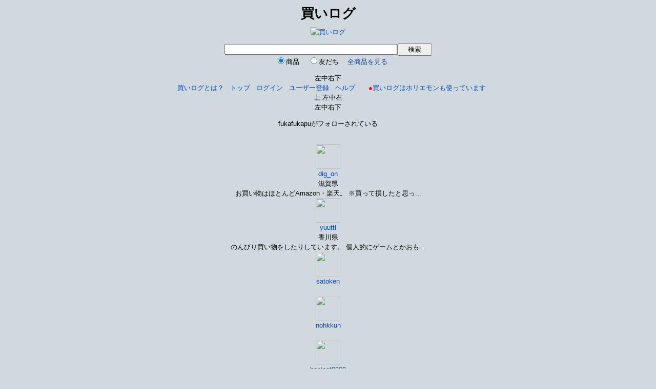

--- FILE ---
content_type: text/html; charset=UTF-8
request_url: http://kailog.net/fukafukapu/followers/1
body_size: 13189
content:
<!DOCTYPE HTML PUBLIC "-//W3C//DTD HTML 4.01 Transitional//EN" "http://www.w3.org/TR/html4/loose.dtd">
<html lang="ja">
<head>
<meta http-equiv="content-type" content="text/html;charset=utf-8">
<title>[買いログ] fukafukapuがフォローされている</title>
<meta http-equiv="Content-Script-Type" content="text/javascript">
<meta http-equiv="Content-Style-Type" content="text/css">
<link rel="stylesheet" type="text/css" href="http://kailog.net/css/style.css">
<script type="text/javascript" src="http://cdn.kailog.net/js/exajax.js"></script>
<script type="text/javascript" src="http://cdn.kailog.net/js/indicator.js"></script>
<meta name="description" content="">
<link rel="alternate" type="application/rss+xml" title="RSS" href="http://rss.kailog.net/fukafukapu">
<link rel="mixi-check-image" type="image/png" href="http://cdn.kailog.net/img/mc-kailog.png">
<link rel="index" href="http://kailog.net/">
<link rev="made" href="mailto:reject@kailog.net">
<script src='http://static.adlantis.jp/javascripts/AdLantisLoader.js' type='text/javascript' charset='utf-8'></script>

<style type="text/css">
<!--
body {overflow-y:scroll;background-color:#D0D9DD; font-size:80%; width:100%; text-align:center; padding:0px; margin:10px 0px; line-height:150%; font-family:'Lucida Grande','Hiragino Kaku Gothic Pro', 'ヒラギノ角ゴ Pro W3', 'メイリオ', Meiryo, Verdana, arial,'ＭＳ Ｐゴシック',sans-Serif,Osaka; color:#000000;}
a {color:#0044CC; text-decoration:none;}
#sidebar {margin:0px; padding:0px; width:260px; overflow:hidden; background-color:#EFEFEF;}
#main div.command {width:438px; padding:0px 10px; background-color:#EFEFEF;}
span.rctop span, span.rcbottom span {display: block; height: 1px; overflow: hidden; background:#EFEFEF;}
-->
</style>
</head>
<body>
<script type="text/javascript">
<!--
window.google_analytics_uacct = "UA-15210807-4";
// -->
</script>
<script type="text/javascript">
<!--
var indi = new jsgt_Indicator('http://cdn.kailog.net/img/indicator.gif');
window.onload = function(){indi.indi_append("indidiv");}
/* フォロー(全体) */
function follow(u, o){document.getElementById("followers").innerHTML=parseInt(o)+1; pv="u[=]"+u+"[&]o[=]"+o;/*document.getElementById("follow").innerHTML="";*/ sendRequest(on_loaded_follow,{name:pv},'POST','/jfollow.php',true,true);}
function on_loaded_follow(oj){var res=decodeURIComponent(oj.responseText);document.getElementById("follow").innerHTML=res;}
//-->

/* フォローを解除(全体) */
function nofollow(u, o){document.getElementById("followers").innerHTML=parseInt(o)-1; pv="u[=]"+u+"[&]o[=]"+o;/*document.getElementById("follow").innerHTML="";*/ sendRequest(on_loaded_nofollow,{name:pv},'POST','/jnofollow.php',true,true);}
function on_loaded_nofollow(oj){var res=decodeURIComponent(oj.responseText);document.getElementById("follow").innerHTML=res;}

/* フォロー */
function listfollow(u){pv="u[=]"+u;o=u; sendRequest(on_loaded_listfollow,{name:pv},'POST','/jlistfollow.php',true,true);}
function on_loaded_listfollow(oj){var res=decodeURIComponent(oj.responseText);document.getElementById("command"+o).innerHTML=res;}
/* フォローを解除 */
function nolistfollow(u){pv="u[=]"+u;o=u; sendRequest(on_loaded_nolistfollow,{name:pv},'POST','/jlistnofollow.php',true,true);}
function on_loaded_nolistfollow(oj){var res=decodeURIComponent(oj.responseText);document.getElementById("command"+o).innerHTML=res;}
//-->
</script>
<!-- 1.ヘッダ -->
<div id="header">
<div class="logo">
<h1 class="header">買いログ</h1><a href="http://kailog.net/"><img src="http://cdn.kailog.net/img/logo.20100713-01.png" width="145" height="50" alt="買いログ" class="left"></a>
</div>
<!-- 1-1.メニュー -->
<div class="searchbox">

<form action="http://kailog.net/" method="get" id="ff">
<p>
<input type="text" name="q" value="" tabindex="100" accesskey="q" size="40"><input type="submit" value="　検索　" tabindex="101" accesskey="s"><br>
　<input type="radio" name="op" value="item" checked>商品　
<input type="radio" name="op" value="friend">友だち　
<a href="/?q=&op=item">全商品を見る</a>
</p>
</form>
</div>
<!-- /1-1.メニュー -->
</div>
<!-- /1.ヘッダ -->

<!-- 2.ヘッダ以下(角丸) -->
<div id="menu">
<span class="rtop">
<span class="r1">左</span><span class="r2">中</span><span class="r3">右</span><span class="r4">下</span>
</span>
<div class="navi">
　<a href="http://kailog.net/guide.php">買いログとは？</a> &nbsp; <a href="http://kailog.net/">トップ</a> &nbsp; <a href="https://kailog.net/login.php">ログイン</a> &nbsp; <a href="https://kailog.net/register.php">ユーザー登録</a> &nbsp; <a href="http://kailog.net/help.php">ヘルプ</a>　　<span style="color:red;">●</span><a href="http://kailog.net/takapon">買いログはホリエモンも使っています</a>
</div>
<span class="rbottom">
<span class="r4">上</span> <span class="r3">左</span><span class="r2">中</span><span class="r1">右</span>
</span>
</div>
<!-- /2.ヘッダ以下(角丸) -->
<!-- 2.ヘッダ以下(角丸) -->
<span class="rtop">
<span class="r1">左</span><span class="r2">中</span><span class="r3">右</span><span class="r4">下</span>
</span>

<!-- 2-1.ヘッダ以下 -->
<div id="contents">

<!-- 3.左側コンテンツ -->
<div id="main">
<p>fukafukapuがフォローされている</p><br>

<div id="follow954" onmouseover="this.style.backgroundColor='#F3FAFF';" onmouseout="this.style.backgroundColor='';" class="frame sizefix under">
	<div class="uimg"><a href="/dig_on"><img src="http://cdn.kailog.net/9/5/4/u-1328320087.jpg" width="48" height="48" atl="写真"></a></div>
	<div class="list">

		<div class="goods"><span class="name"><a href="/dig_on">dig_on</a></span><br>滋賀県<br>お買い物はほとんどAmazon・楽天。 ※買って損したと思っ...</div>
		<div class="item"></div>
	</div>
</div>
<div id="follow1168" onmouseover="this.style.backgroundColor='#F3FAFF';" onmouseout="this.style.backgroundColor='';" class="frame sizefix under">
	<div class="uimg"><a href="/yuutti"><img src="http://cdn.kailog.net/img/noimg.jpg" width="48" height="48" atl="写真"></a></div>
	<div class="list">

		<div class="goods"><span class="name"><a href="/yuutti">yuutti</a></span><br>香川県<br>のんびり買い物をしたりしています。
個人的にゲームとかおも...</div>
		<div class="item"></div>
	</div>
</div>
<div id="follow1042" onmouseover="this.style.backgroundColor='#F3FAFF';" onmouseout="this.style.backgroundColor='';" class="frame sizefix under">
	<div class="uimg"><a href="/satoken"><img src="http://cdn.kailog.net/img/noimg.jpg" width="48" height="48" atl="写真"></a></div>
	<div class="list">

		<div class="goods"><span class="name"><a href="/satoken">satoken</a></span><br><br></div>
		<div class="item"></div>
	</div>
</div>
<div id="follow468" onmouseover="this.style.backgroundColor='#F3FAFF';" onmouseout="this.style.backgroundColor='';" class="frame sizefix under">
	<div class="uimg"><a href="/nohkkun"><img src="http://cdn.kailog.net/4/6/8/u-1302501095.jpg" width="48" height="48" atl="写真"></a></div>
	<div class="list">

		<div class="goods"><span class="name"><a href="/nohkkun">nohkkun</a></span><br><br></div>
		<div class="item"></div>
	</div>
</div>
<div id="follow510" onmouseover="this.style.backgroundColor='#F3FAFF';" onmouseout="this.style.backgroundColor='';" class="frame sizefix under">
	<div class="uimg"><a href="/hapinet0208"><img src="http://cdn.kailog.net/5/1/0/u-1301466793.jpg" width="48" height="48" atl="写真"></a></div>
	<div class="list">

		<div class="goods"><span class="name"><a href="/hapinet0208">hapinet0208</a></span><br>愛知県<br>食品以外はほとんどネットで調達。楽天ヘビーユーザーです。</div>
		<div class="item"></div>
	</div>
</div>
<div id="follow429" onmouseover="this.style.backgroundColor='#F3FAFF';" onmouseout="this.style.backgroundColor='';" class="frame sizefix under">
	<div class="uimg"><a href="/ksakurai0812"><img src="http://cdn.kailog.net/4/2/9/u-1308122615.jpg" width="48" height="48" atl="写真"></a></div>
	<div class="list">

		<div class="goods"><span class="name"><a href="/ksakurai0812">ksakurai0812</a></span><br>千葉県<br>最近iPadを購入した為、有料アプリをしばしば購入します。...</div>
		<div class="item"></div>
	</div>
</div><div id="follownavi"><div class="prev">&#171;前の10人</div><div class="next">次の10人&#187;</div></div>
<!-- インジケータ -->
<div id="indidiv"></div>

<div class="bclear">&nbsp;</div>
</div>
<!-- /3.左側コンテンツ -->


<!-- 4.サイドバー部分 -->
<div id="sidebar">
<div class="contents">
<div class="imgfollow"><div class="userimage"><a href="/fukafukapu"><img src="http://cdn.kailog.net/3/5/8/u-1291081022.jpg" width="48" height="48" alt="写真" class="img"></a></div><div class="follownum"><dl class="follow">	<dt><a href="http://kailog.net/fukafukapu/following/1"><span class="follow" id="following">1</span>フォローしている</a></dt>	<dt><a href="http://kailog.net/fukafukapu/followers/1"><span class="follow" id="followers">6</span>フォローされている</a></dt></dl></div></div>
<div class="followlink"></div><dl class="user">	<dt>名前 : fukafukapu</dt>	<dt>現在地 : 滋賀県</dt>	<dt>自己紹介 :</dt><dd class="list">零細企業を経営してます。関心のあるキーワードは、政治経済、税金・投資、Webデザイン・Webシステム開発・Webサービス、iPhone・iPad 等々。最近はB/S・P/Lとにらめっこ。時々、妄想を垂れ流します。</dd>	<dt>性別 : 男性</dt>	<dt>アルバム：<a href="/fukafukapu/albums">アルバムを見る</a></dt>	<dt>カレンダー：<a href="/fukafukapu/calendar/202601">カレンダーを見る</a></dt></dl><div style="width:250px;">
<script async src="//pagead2.googlesyndication.com/pagead/js/adsbygoogle.js"></script>
<!-- 【買いログ】上部・下部 -->
<ins class="adsbygoogle"
     style="display:block"
     data-ad-client="ca-pub-5047223327034996"
     data-ad-slot="5198858045"
     data-ad-format="auto"></ins>
<script>
(adsbygoogle = window.adsbygoogle || []).push({});
</script></div>
<br>
<iframe src="http://www.facebook.com/plugins/likebox.php?href=http%3A%2F%2Fwww.facebook.com%2Fpages%2Fmaiirogu%2F181951575170619&amp;width=250&amp;colorscheme=light&amp;show_faces=true&amp;stream=false&amp;header=false&amp;height=250" scrolling="no" frameborder="0" style="border:none; overflow:hidden; width:250px; height:250px;" allowTransparency="true"></iframe><br><br>
<h3>買いログのメリット</h3>
	<ul>
		<li><a href="http://blog.kailog.net/?page_id=136">利用者編</a>
		<li><a href="http://blog.kailog.net/?page_id=91">アフィリエイター編</a>
		<li><a href="http://blog.kailog.net/?page_id=102">ショップ編</a>
	</ul>
<h3>ブログパーツ</h3>
	<ul>
		<li><a href="http://kailog.net/blog-parts.php">購入履歴公開ブログパーツ</a>
	</ul>
</div>
</div>
<div class="bclear">&nbsp;</div>
<!-- / 4.サイドバー部分 -->


<div id="fsearch">
<form action="http://kailog.net/" method="get" id="ffu">
<p>
<input type="text" name="q" value="" tabindex="100" accesskey="q" size="40"><input type="submit" value="　検索　" tabindex="101" accesskey="s"><br>
　<input type="radio" name="op" value="item" checked>商品　
<input type="radio" name="op" value="friend">友だち
</p>
</form>
</div>
<!-- 5.フッタ部分 -->
<div id="footer">
<div class="company"><a href="http://www.poitan.co.jp/company.php" target="_blank">運営会社</a>&nbsp;|&nbsp;<a href="https://kailog.net/support.php">お問合せ</a>&nbsp;|&nbsp;<a href="http://www.poitan.co.jp/" target="_blank">メディア掲載履歴</a>&nbsp;|&nbsp;<a href="http://www.poitan.co.jp/" target="_blank">プレスリリース</a>&nbsp;|&nbsp;<a href="http://kailog.net/terms.php">利用規約</a>&nbsp;|&nbsp;<a href="http://kailog.net/privacy.php">プライバシーポリシー</a>&nbsp;|&nbsp;<a href="http://kailog.net/security.php">セキュリティーポリシー</a></div>
<a href="http://kailog.net/">&copy;2026 買いログ</a>&nbsp;|&nbsp;<a href="http://www.poitan.net/">ポイ探</a>
|<div id="maintenance">&nbsp;0.003[sec]</div>
</div>
<!-- /5.フッタ部分 -->

</div>
<!-- /2-1.ヘッダ以下 -->

<span class="rbottom">
<span class="r4">上</span> <span class="r3">左</span><span class="r2">中</span><span class="r1">右</span>
</span>
<!-- /2.ヘッダ以下(角丸) -->

<!-- 6.トラッキング -->
<div id="analytics">
<script type="text/javascript">
<!--
  var _gaq = _gaq || [];
  _gaq.push(['_setAccount', 'UA-15210807-4']);
  _gaq.push(['_setDomainName', '.kailog.net']);
  _gaq.push(['_trackPageview']);

  (function() {
    var ga = document.createElement('script'); ga.type = 'text/javascript'; ga.async = true;
    ga.src = ('https:' == document.location.protocol ? 'https://ssl' : 'http://www') + '.google-analytics.com/ga.js';
    var s = document.getElementsByTagName('script')[0]; s.parentNode.insertBefore(ga, s);
  })();
//-->
</script>
</div>
<!-- /6.トラッキング -->
<!-- sv6 -->
</body>
</html>

--- FILE ---
content_type: text/html; charset=utf-8
request_url: https://www.google.com/recaptcha/api2/aframe
body_size: 258
content:
<!DOCTYPE HTML><html><head><meta http-equiv="content-type" content="text/html; charset=UTF-8"></head><body><script nonce="zSZ_Jlz0zyZUmINuEC2g7g">/** Anti-fraud and anti-abuse applications only. See google.com/recaptcha */ try{var clients={'sodar':'https://pagead2.googlesyndication.com/pagead/sodar?'};window.addEventListener("message",function(a){try{if(a.source===window.parent){var b=JSON.parse(a.data);var c=clients[b['id']];if(c){var d=document.createElement('img');d.src=c+b['params']+'&rc='+(localStorage.getItem("rc::a")?sessionStorage.getItem("rc::b"):"");window.document.body.appendChild(d);sessionStorage.setItem("rc::e",parseInt(sessionStorage.getItem("rc::e")||0)+1);localStorage.setItem("rc::h",'1769104710982');}}}catch(b){}});window.parent.postMessage("_grecaptcha_ready", "*");}catch(b){}</script></body></html>